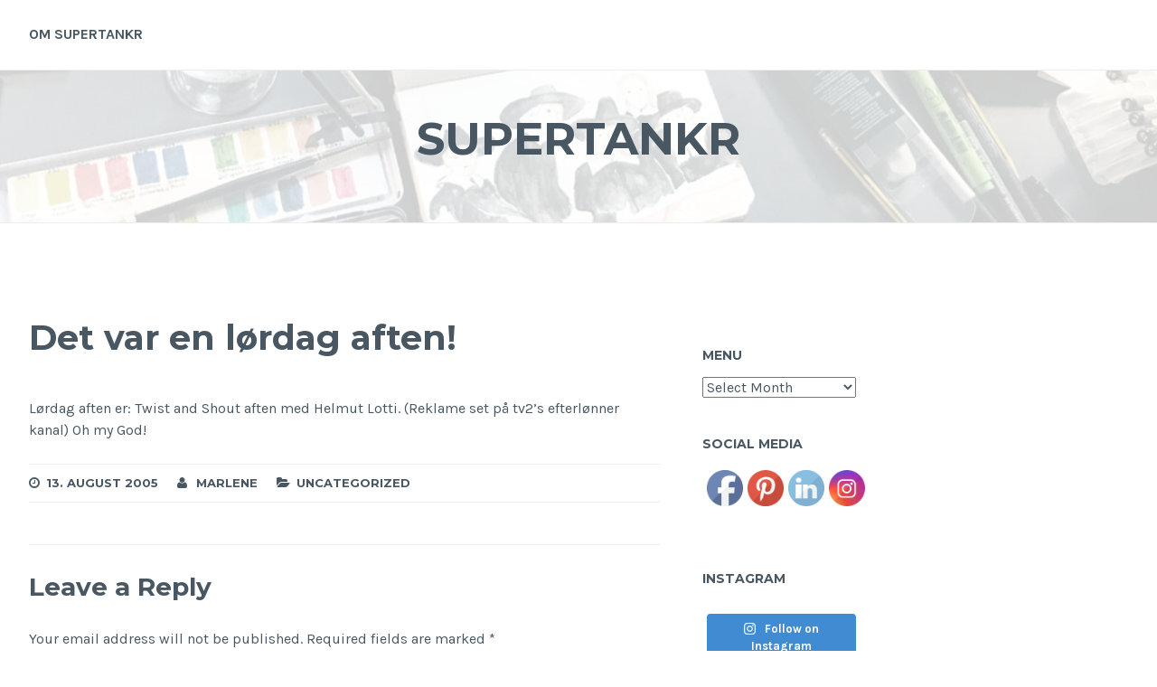

--- FILE ---
content_type: text/html; charset=UTF-8
request_url: http://supertankr.dk/det-var-en-l%C3%B8rdag-aften/
body_size: 11902
content:
<!DOCTYPE html>
<html lang="en-US">
<head>
<meta charset="UTF-8">
<meta name="viewport" content="width=device-width, initial-scale=1">
<link rel="profile" href="http://gmpg.org/xfn/11">
<link rel="pingback" href="http://supertankr.dk/xmlrpc.php">

<meta name='robots' content='index, follow, max-image-preview:large, max-snippet:-1, max-video-preview:-1' />

	<!-- This site is optimized with the Yoast SEO plugin v19.10 - https://yoast.com/wordpress/plugins/seo/ -->
	<title>Det var en lørdag aften! - Supertankr</title>
	<link rel="canonical" href="http://supertankr.dk/det-var-en-lørdag-aften/" />
	<meta property="og:locale" content="en_US" />
	<meta property="og:type" content="article" />
	<meta property="og:title" content="Det var en lørdag aften! - Supertankr" />
	<meta property="og:description" content="L&#248;rdag aften er: Twist and Shout aften med Helmut Lotti. (Reklame set p&#229; tv2&#8217;s efterl&#248;nner kanal) Oh my God!" />
	<meta property="og:url" content="http://supertankr.dk/det-var-en-lørdag-aften/" />
	<meta property="og:site_name" content="Supertankr" />
	<meta property="article:published_time" content="2005-08-13T19:16:05+00:00" />
	<meta name="author" content="Marlene" />
	<meta name="twitter:card" content="summary_large_image" />
	<meta name="twitter:label1" content="Written by" />
	<meta name="twitter:data1" content="Marlene" />
	<script type="application/ld+json" class="yoast-schema-graph">{"@context":"https://schema.org","@graph":[{"@type":"WebPage","@id":"http://supertankr.dk/det-var-en-l%c3%b8rdag-aften/","url":"http://supertankr.dk/det-var-en-l%c3%b8rdag-aften/","name":"Det var en lørdag aften! - Supertankr","isPartOf":{"@id":"http://supertankr.dk/#website"},"datePublished":"2005-08-13T19:16:05+00:00","dateModified":"2005-08-13T19:16:05+00:00","author":{"@id":"http://supertankr.dk/#/schema/person/2c56e875c577a3257ad3f703fadda66a"},"breadcrumb":{"@id":"http://supertankr.dk/det-var-en-l%c3%b8rdag-aften/#breadcrumb"},"inLanguage":"en-US","potentialAction":[{"@type":"ReadAction","target":["http://supertankr.dk/det-var-en-l%c3%b8rdag-aften/"]}]},{"@type":"BreadcrumbList","@id":"http://supertankr.dk/det-var-en-l%c3%b8rdag-aften/#breadcrumb","itemListElement":[{"@type":"ListItem","position":1,"name":"Home","item":"http://supertankr.dk/"},{"@type":"ListItem","position":2,"name":"Det var en lørdag aften!"}]},{"@type":"WebSite","@id":"http://supertankr.dk/#website","url":"http://supertankr.dk/","name":"Supertankr","description":"","potentialAction":[{"@type":"SearchAction","target":{"@type":"EntryPoint","urlTemplate":"http://supertankr.dk/?s={search_term_string}"},"query-input":"required name=search_term_string"}],"inLanguage":"en-US"},{"@type":"Person","@id":"http://supertankr.dk/#/schema/person/2c56e875c577a3257ad3f703fadda66a","name":"Marlene","image":{"@type":"ImageObject","inLanguage":"en-US","@id":"http://supertankr.dk/#/schema/person/image/","url":"http://1.gravatar.com/avatar/19a2df8af4f54499aaa2a14170b05bb0?s=96&d=mm&r=g","contentUrl":"http://1.gravatar.com/avatar/19a2df8af4f54499aaa2a14170b05bb0?s=96&d=mm&r=g","caption":"Marlene"},"url":"http://supertankr.dk/author/admin/"}]}</script>
	<!-- / Yoast SEO plugin. -->


<link rel='dns-prefetch' href='//fonts.googleapis.com' />
<link rel="alternate" type="application/rss+xml" title="Supertankr &raquo; Feed" href="http://supertankr.dk/feed/" />
<link rel="alternate" type="application/rss+xml" title="Supertankr &raquo; Comments Feed" href="http://supertankr.dk/comments/feed/" />
<link rel="alternate" type="application/rss+xml" title="Supertankr &raquo; Det var en lørdag aften! Comments Feed" href="http://supertankr.dk/det-var-en-l%c3%b8rdag-aften/feed/" />
<script type="text/javascript">
window._wpemojiSettings = {"baseUrl":"https:\/\/s.w.org\/images\/core\/emoji\/14.0.0\/72x72\/","ext":".png","svgUrl":"https:\/\/s.w.org\/images\/core\/emoji\/14.0.0\/svg\/","svgExt":".svg","source":{"concatemoji":"http:\/\/supertankr.dk\/wp-includes\/js\/wp-emoji-release.min.js?ver=6.1.9"}};
/*! This file is auto-generated */
!function(e,a,t){var n,r,o,i=a.createElement("canvas"),p=i.getContext&&i.getContext("2d");function s(e,t){var a=String.fromCharCode,e=(p.clearRect(0,0,i.width,i.height),p.fillText(a.apply(this,e),0,0),i.toDataURL());return p.clearRect(0,0,i.width,i.height),p.fillText(a.apply(this,t),0,0),e===i.toDataURL()}function c(e){var t=a.createElement("script");t.src=e,t.defer=t.type="text/javascript",a.getElementsByTagName("head")[0].appendChild(t)}for(o=Array("flag","emoji"),t.supports={everything:!0,everythingExceptFlag:!0},r=0;r<o.length;r++)t.supports[o[r]]=function(e){if(p&&p.fillText)switch(p.textBaseline="top",p.font="600 32px Arial",e){case"flag":return s([127987,65039,8205,9895,65039],[127987,65039,8203,9895,65039])?!1:!s([55356,56826,55356,56819],[55356,56826,8203,55356,56819])&&!s([55356,57332,56128,56423,56128,56418,56128,56421,56128,56430,56128,56423,56128,56447],[55356,57332,8203,56128,56423,8203,56128,56418,8203,56128,56421,8203,56128,56430,8203,56128,56423,8203,56128,56447]);case"emoji":return!s([129777,127995,8205,129778,127999],[129777,127995,8203,129778,127999])}return!1}(o[r]),t.supports.everything=t.supports.everything&&t.supports[o[r]],"flag"!==o[r]&&(t.supports.everythingExceptFlag=t.supports.everythingExceptFlag&&t.supports[o[r]]);t.supports.everythingExceptFlag=t.supports.everythingExceptFlag&&!t.supports.flag,t.DOMReady=!1,t.readyCallback=function(){t.DOMReady=!0},t.supports.everything||(n=function(){t.readyCallback()},a.addEventListener?(a.addEventListener("DOMContentLoaded",n,!1),e.addEventListener("load",n,!1)):(e.attachEvent("onload",n),a.attachEvent("onreadystatechange",function(){"complete"===a.readyState&&t.readyCallback()})),(e=t.source||{}).concatemoji?c(e.concatemoji):e.wpemoji&&e.twemoji&&(c(e.twemoji),c(e.wpemoji)))}(window,document,window._wpemojiSettings);
</script>
<style type="text/css">
img.wp-smiley,
img.emoji {
	display: inline !important;
	border: none !important;
	box-shadow: none !important;
	height: 1em !important;
	width: 1em !important;
	margin: 0 0.07em !important;
	vertical-align: -0.1em !important;
	background: none !important;
	padding: 0 !important;
}
</style>
	<link rel='stylesheet' id='sbi_styles-css' href='http://supertankr.dk/wp-content/plugins/instagram-feed/css/sbi-styles.min.css?ver=6.1' type='text/css' media='all' />
<link rel='stylesheet' id='wp-block-library-css' href='http://supertankr.dk/wp-includes/css/dist/block-library/style.min.css?ver=6.1.9' type='text/css' media='all' />
<link rel='stylesheet' id='classic-theme-styles-css' href='http://supertankr.dk/wp-includes/css/classic-themes.min.css?ver=1' type='text/css' media='all' />
<style id='global-styles-inline-css' type='text/css'>
body{--wp--preset--color--black: #000000;--wp--preset--color--cyan-bluish-gray: #abb8c3;--wp--preset--color--white: #ffffff;--wp--preset--color--pale-pink: #f78da7;--wp--preset--color--vivid-red: #cf2e2e;--wp--preset--color--luminous-vivid-orange: #ff6900;--wp--preset--color--luminous-vivid-amber: #fcb900;--wp--preset--color--light-green-cyan: #7bdcb5;--wp--preset--color--vivid-green-cyan: #00d084;--wp--preset--color--pale-cyan-blue: #8ed1fc;--wp--preset--color--vivid-cyan-blue: #0693e3;--wp--preset--color--vivid-purple: #9b51e0;--wp--preset--gradient--vivid-cyan-blue-to-vivid-purple: linear-gradient(135deg,rgba(6,147,227,1) 0%,rgb(155,81,224) 100%);--wp--preset--gradient--light-green-cyan-to-vivid-green-cyan: linear-gradient(135deg,rgb(122,220,180) 0%,rgb(0,208,130) 100%);--wp--preset--gradient--luminous-vivid-amber-to-luminous-vivid-orange: linear-gradient(135deg,rgba(252,185,0,1) 0%,rgba(255,105,0,1) 100%);--wp--preset--gradient--luminous-vivid-orange-to-vivid-red: linear-gradient(135deg,rgba(255,105,0,1) 0%,rgb(207,46,46) 100%);--wp--preset--gradient--very-light-gray-to-cyan-bluish-gray: linear-gradient(135deg,rgb(238,238,238) 0%,rgb(169,184,195) 100%);--wp--preset--gradient--cool-to-warm-spectrum: linear-gradient(135deg,rgb(74,234,220) 0%,rgb(151,120,209) 20%,rgb(207,42,186) 40%,rgb(238,44,130) 60%,rgb(251,105,98) 80%,rgb(254,248,76) 100%);--wp--preset--gradient--blush-light-purple: linear-gradient(135deg,rgb(255,206,236) 0%,rgb(152,150,240) 100%);--wp--preset--gradient--blush-bordeaux: linear-gradient(135deg,rgb(254,205,165) 0%,rgb(254,45,45) 50%,rgb(107,0,62) 100%);--wp--preset--gradient--luminous-dusk: linear-gradient(135deg,rgb(255,203,112) 0%,rgb(199,81,192) 50%,rgb(65,88,208) 100%);--wp--preset--gradient--pale-ocean: linear-gradient(135deg,rgb(255,245,203) 0%,rgb(182,227,212) 50%,rgb(51,167,181) 100%);--wp--preset--gradient--electric-grass: linear-gradient(135deg,rgb(202,248,128) 0%,rgb(113,206,126) 100%);--wp--preset--gradient--midnight: linear-gradient(135deg,rgb(2,3,129) 0%,rgb(40,116,252) 100%);--wp--preset--duotone--dark-grayscale: url('#wp-duotone-dark-grayscale');--wp--preset--duotone--grayscale: url('#wp-duotone-grayscale');--wp--preset--duotone--purple-yellow: url('#wp-duotone-purple-yellow');--wp--preset--duotone--blue-red: url('#wp-duotone-blue-red');--wp--preset--duotone--midnight: url('#wp-duotone-midnight');--wp--preset--duotone--magenta-yellow: url('#wp-duotone-magenta-yellow');--wp--preset--duotone--purple-green: url('#wp-duotone-purple-green');--wp--preset--duotone--blue-orange: url('#wp-duotone-blue-orange');--wp--preset--font-size--small: 13px;--wp--preset--font-size--medium: 20px;--wp--preset--font-size--large: 36px;--wp--preset--font-size--x-large: 42px;--wp--preset--spacing--20: 0.44rem;--wp--preset--spacing--30: 0.67rem;--wp--preset--spacing--40: 1rem;--wp--preset--spacing--50: 1.5rem;--wp--preset--spacing--60: 2.25rem;--wp--preset--spacing--70: 3.38rem;--wp--preset--spacing--80: 5.06rem;}:where(.is-layout-flex){gap: 0.5em;}body .is-layout-flow > .alignleft{float: left;margin-inline-start: 0;margin-inline-end: 2em;}body .is-layout-flow > .alignright{float: right;margin-inline-start: 2em;margin-inline-end: 0;}body .is-layout-flow > .aligncenter{margin-left: auto !important;margin-right: auto !important;}body .is-layout-constrained > .alignleft{float: left;margin-inline-start: 0;margin-inline-end: 2em;}body .is-layout-constrained > .alignright{float: right;margin-inline-start: 2em;margin-inline-end: 0;}body .is-layout-constrained > .aligncenter{margin-left: auto !important;margin-right: auto !important;}body .is-layout-constrained > :where(:not(.alignleft):not(.alignright):not(.alignfull)){max-width: var(--wp--style--global--content-size);margin-left: auto !important;margin-right: auto !important;}body .is-layout-constrained > .alignwide{max-width: var(--wp--style--global--wide-size);}body .is-layout-flex{display: flex;}body .is-layout-flex{flex-wrap: wrap;align-items: center;}body .is-layout-flex > *{margin: 0;}:where(.wp-block-columns.is-layout-flex){gap: 2em;}.has-black-color{color: var(--wp--preset--color--black) !important;}.has-cyan-bluish-gray-color{color: var(--wp--preset--color--cyan-bluish-gray) !important;}.has-white-color{color: var(--wp--preset--color--white) !important;}.has-pale-pink-color{color: var(--wp--preset--color--pale-pink) !important;}.has-vivid-red-color{color: var(--wp--preset--color--vivid-red) !important;}.has-luminous-vivid-orange-color{color: var(--wp--preset--color--luminous-vivid-orange) !important;}.has-luminous-vivid-amber-color{color: var(--wp--preset--color--luminous-vivid-amber) !important;}.has-light-green-cyan-color{color: var(--wp--preset--color--light-green-cyan) !important;}.has-vivid-green-cyan-color{color: var(--wp--preset--color--vivid-green-cyan) !important;}.has-pale-cyan-blue-color{color: var(--wp--preset--color--pale-cyan-blue) !important;}.has-vivid-cyan-blue-color{color: var(--wp--preset--color--vivid-cyan-blue) !important;}.has-vivid-purple-color{color: var(--wp--preset--color--vivid-purple) !important;}.has-black-background-color{background-color: var(--wp--preset--color--black) !important;}.has-cyan-bluish-gray-background-color{background-color: var(--wp--preset--color--cyan-bluish-gray) !important;}.has-white-background-color{background-color: var(--wp--preset--color--white) !important;}.has-pale-pink-background-color{background-color: var(--wp--preset--color--pale-pink) !important;}.has-vivid-red-background-color{background-color: var(--wp--preset--color--vivid-red) !important;}.has-luminous-vivid-orange-background-color{background-color: var(--wp--preset--color--luminous-vivid-orange) !important;}.has-luminous-vivid-amber-background-color{background-color: var(--wp--preset--color--luminous-vivid-amber) !important;}.has-light-green-cyan-background-color{background-color: var(--wp--preset--color--light-green-cyan) !important;}.has-vivid-green-cyan-background-color{background-color: var(--wp--preset--color--vivid-green-cyan) !important;}.has-pale-cyan-blue-background-color{background-color: var(--wp--preset--color--pale-cyan-blue) !important;}.has-vivid-cyan-blue-background-color{background-color: var(--wp--preset--color--vivid-cyan-blue) !important;}.has-vivid-purple-background-color{background-color: var(--wp--preset--color--vivid-purple) !important;}.has-black-border-color{border-color: var(--wp--preset--color--black) !important;}.has-cyan-bluish-gray-border-color{border-color: var(--wp--preset--color--cyan-bluish-gray) !important;}.has-white-border-color{border-color: var(--wp--preset--color--white) !important;}.has-pale-pink-border-color{border-color: var(--wp--preset--color--pale-pink) !important;}.has-vivid-red-border-color{border-color: var(--wp--preset--color--vivid-red) !important;}.has-luminous-vivid-orange-border-color{border-color: var(--wp--preset--color--luminous-vivid-orange) !important;}.has-luminous-vivid-amber-border-color{border-color: var(--wp--preset--color--luminous-vivid-amber) !important;}.has-light-green-cyan-border-color{border-color: var(--wp--preset--color--light-green-cyan) !important;}.has-vivid-green-cyan-border-color{border-color: var(--wp--preset--color--vivid-green-cyan) !important;}.has-pale-cyan-blue-border-color{border-color: var(--wp--preset--color--pale-cyan-blue) !important;}.has-vivid-cyan-blue-border-color{border-color: var(--wp--preset--color--vivid-cyan-blue) !important;}.has-vivid-purple-border-color{border-color: var(--wp--preset--color--vivid-purple) !important;}.has-vivid-cyan-blue-to-vivid-purple-gradient-background{background: var(--wp--preset--gradient--vivid-cyan-blue-to-vivid-purple) !important;}.has-light-green-cyan-to-vivid-green-cyan-gradient-background{background: var(--wp--preset--gradient--light-green-cyan-to-vivid-green-cyan) !important;}.has-luminous-vivid-amber-to-luminous-vivid-orange-gradient-background{background: var(--wp--preset--gradient--luminous-vivid-amber-to-luminous-vivid-orange) !important;}.has-luminous-vivid-orange-to-vivid-red-gradient-background{background: var(--wp--preset--gradient--luminous-vivid-orange-to-vivid-red) !important;}.has-very-light-gray-to-cyan-bluish-gray-gradient-background{background: var(--wp--preset--gradient--very-light-gray-to-cyan-bluish-gray) !important;}.has-cool-to-warm-spectrum-gradient-background{background: var(--wp--preset--gradient--cool-to-warm-spectrum) !important;}.has-blush-light-purple-gradient-background{background: var(--wp--preset--gradient--blush-light-purple) !important;}.has-blush-bordeaux-gradient-background{background: var(--wp--preset--gradient--blush-bordeaux) !important;}.has-luminous-dusk-gradient-background{background: var(--wp--preset--gradient--luminous-dusk) !important;}.has-pale-ocean-gradient-background{background: var(--wp--preset--gradient--pale-ocean) !important;}.has-electric-grass-gradient-background{background: var(--wp--preset--gradient--electric-grass) !important;}.has-midnight-gradient-background{background: var(--wp--preset--gradient--midnight) !important;}.has-small-font-size{font-size: var(--wp--preset--font-size--small) !important;}.has-medium-font-size{font-size: var(--wp--preset--font-size--medium) !important;}.has-large-font-size{font-size: var(--wp--preset--font-size--large) !important;}.has-x-large-font-size{font-size: var(--wp--preset--font-size--x-large) !important;}
.wp-block-navigation a:where(:not(.wp-element-button)){color: inherit;}
:where(.wp-block-columns.is-layout-flex){gap: 2em;}
.wp-block-pullquote{font-size: 1.5em;line-height: 1.6;}
</style>
<link rel='stylesheet' id='SFSIPLUSmainCss-css' href='http://supertankr.dk/wp-content/plugins/ultimate-social-media-plus/css/sfsi-style.css?ver=3.5.5' type='text/css' media='all' />
<link rel='stylesheet' id='sm-style-css' href='http://supertankr.dk/wp-content/plugins/wp-show-more/wpsm-style.css?ver=6.1.9' type='text/css' media='all' />
<link rel='stylesheet' id='cerauno-style-css' href='http://supertankr.dk/wp-content/themes/cerauno-wpcom/style.css?ver=6.1.9' type='text/css' media='all' />
<link rel='stylesheet' id='cerauno-fonts-css' href='https://fonts.googleapis.com/css?family=Karla%3A400%2C400italic%2C700%2C700italic%7CMontserrat%3A400%2C700&#038;subset=latin%2Clatin-ext' type='text/css' media='all' />
<link rel='stylesheet' id='cerauno-fontawesome-css' href='http://supertankr.dk/wp-content/themes/cerauno-wpcom/fonts/font-awesome.css?ver=4.3.0' type='text/css' media='all' />
<script type='text/javascript' src='http://supertankr.dk/wp-includes/js/jquery/jquery.min.js?ver=3.6.1' id='jquery-core-js'></script>
<script type='text/javascript' src='http://supertankr.dk/wp-includes/js/jquery/jquery-migrate.min.js?ver=3.3.2' id='jquery-migrate-js'></script>
<link rel="https://api.w.org/" href="http://supertankr.dk/wp-json/" /><link rel="alternate" type="application/json" href="http://supertankr.dk/wp-json/wp/v2/posts/174" /><link rel="EditURI" type="application/rsd+xml" title="RSD" href="http://supertankr.dk/xmlrpc.php?rsd" />
<link rel="wlwmanifest" type="application/wlwmanifest+xml" href="http://supertankr.dk/wp-includes/wlwmanifest.xml" />
<meta name="generator" content="WordPress 6.1.9" />
<link rel='shortlink' href='http://supertankr.dk/?p=174' />
<link rel="alternate" type="application/json+oembed" href="http://supertankr.dk/wp-json/oembed/1.0/embed?url=http%3A%2F%2Fsupertankr.dk%2Fdet-var-en-l%25c3%25b8rdag-aften%2F" />
<link rel="alternate" type="text/xml+oembed" href="http://supertankr.dk/wp-json/oembed/1.0/embed?url=http%3A%2F%2Fsupertankr.dk%2Fdet-var-en-l%25c3%25b8rdag-aften%2F&#038;format=xml" />
	<script>
		window.addEventListener("sfsi_plus_functions_loaded", function() {
			var body = document.getElementsByTagName('body')[0];
			// console.log(body);
			body.classList.add("sfsi_plus_3.53");
		})
		// window.addEventListener('sfsi_plus_functions_loaded',function(e) {
		// 	jQuery("body").addClass("sfsi_plus_3.53")
		// });
		jQuery(document).ready(function(e) {
			jQuery("body").addClass("sfsi_plus_3.53")
		});

		function sfsi_plus_processfurther(ref) {
			var feed_id = '[base64]';
			var feedtype = 8;
			var email = jQuery(ref).find('input[name="email"]').val();
			var filter = /^([a-zA-Z0-9_\.\-])+\@(([a-zA-Z0-9\-])+\.)+([a-zA-Z0-9]{2,4})+$/;
			if ((email != "Enter your email") && (filter.test(email))) {
				if (feedtype == "8") {
					var url = "https://api.follow.it/subscription-form/" + feed_id + "/" + feedtype;
					window.open(url, "popupwindow", "scrollbars=yes,width=1080,height=760");
					return true;
				}
			} else {
				alert("Please enter email address");
				jQuery(ref).find('input[name="email"]').focus();
				return false;
			}
		}
	</script>
	<style>
		.sfsi_plus_subscribe_Popinner {
			width: 100% !important;
			height: auto !important;
			border: 1px solid #b5b5b5 !important;
			padding: 18px 0px !important;
			background-color: #ffffff !important;
		}

		.sfsi_plus_subscribe_Popinner form {
			margin: 0 20px !important;
		}

		.sfsi_plus_subscribe_Popinner h5 {
			font-family: Helvetica,Arial,sans-serif !important;

			font-weight: bold !important;
			color: #000000 !important;
			font-size: 16px !important;
			text-align: center !important;
			margin: 0 0 10px !important;
			padding: 0 !important;
		}

		.sfsi_plus_subscription_form_field {
			margin: 5px 0 !important;
			width: 100% !important;
			display: inline-flex;
			display: -webkit-inline-flex;
		}

		.sfsi_plus_subscription_form_field input {
			width: 100% !important;
			padding: 10px 0px !important;
		}

		.sfsi_plus_subscribe_Popinner input[type=email] {
			font-family: Helvetica,Arial,sans-serif !important;

			font-style: normal !important;
			color:  !important;
			font-size: 14px !important;
			text-align: center !important;
		}

		.sfsi_plus_subscribe_Popinner input[type=email]::-webkit-input-placeholder {
			font-family: Helvetica,Arial,sans-serif !important;

			font-style: normal !important;
			color:  !important;
			font-size: 14px !important;
			text-align: center !important;
		}

		.sfsi_plus_subscribe_Popinner input[type=email]:-moz-placeholder {
			/* Firefox 18- */
			font-family: Helvetica,Arial,sans-serif !important;

			font-style: normal !important;
			color:  !important;
			font-size: 14px !important;
			text-align: center !important;
		}

		.sfsi_plus_subscribe_Popinner input[type=email]::-moz-placeholder {
			/* Firefox 19+ */
			font-family: Helvetica,Arial,sans-serif !important;

			font-style: normal !important;
			color:  !important;
			font-size: 14px !important;
			text-align: center !important;
		}

		.sfsi_plus_subscribe_Popinner input[type=email]:-ms-input-placeholder {
			font-family: Helvetica,Arial,sans-serif !important;

			font-style: normal !important;
			color:  !important;
			font-size: 14px !important;
			text-align: center !important;
		}

		.sfsi_plus_subscribe_Popinner input[type=submit] {
			font-family: Helvetica,Arial,sans-serif !important;

			font-weight: bold !important;
			color: #000000 !important;
			font-size: 16px !important;
			text-align: center !important;
			background-color: #dedede !important;
		}
	</style>
	<meta name="follow.[base64]" content="yBPEmURdR4F7b4x33cAp"/><!-- Analytics by WP Statistics v13.2.7 - https://wp-statistics.com/ -->

		<style type="text/css" id="custom-header-image">
			.site-branding:before {
				background-image: url( http://supertankr.dk/wp-content/cropped-cropped-Header_aug2019-1-1.jpg);
				background-position: center;
				background-repeat: no-repeat;
				background-size: cover;
				content: "";
				display: block;
				opacity: 0.2;
				position: absolute;
					top: 0;
					left: 0;
				width: 100%;
				height: 100%;
				z-index: -1;
			}
		</style>
	<style id="kirki-inline-styles"></style></head>

<body class="post-template-default single single-post postid-174 single-format-standard sfsi_plus_actvite_theme_default group-blog">
<div id="page" class="hfeed site">
	<a class="skip-link screen-reader-text" href="#content">Skip to content</a>

	<header id="masthead" class="site-header" role="banner">
		<nav id="site-navigation" class="main-navigation clear" role="navigation">
			<button class="menu-toggle" aria-controls="primary-menu" aria-expanded="false">Menu</button>
			<div class="menu-main-container"><ul id="primary-menu" class="menu"><li id="menu-item-4048" class="menu-item menu-item-type-post_type menu-item-object-page menu-item-4048"><a href="http://supertankr.dk/about/">Om supertankr</a></li>
</ul></div>
					</nav><!-- #site-navigation -->

		<div class="site-branding">
						<h1 class="site-title"><a href="http://supertankr.dk/" rel="home">Supertankr</a></h1>
			<h2 class="site-description"></h2>
		</div><!-- .site-branding -->
	</header><!-- #masthead -->

	<div id="content" class="site-content">

			<div class="featured-header-image">
			<a href="http://supertankr.dk/" rel="home">
							</a>
		</div><!-- .featured-header-image -->
	
	<div id="primary" class="content-area">
		<main id="main" class="site-main" role="main">

		
			
<article id="post-174" class="post-174 post type-post status-publish format-standard hentry category-uncategorized">
	<header class="entry-header">
		<h1 class="entry-title">Det var en lørdag aften!</h1>	</header><!-- .entry-header -->

	<div class="entry-content">
		
<p>L&#248;rdag aften er: Twist and Shout aften med Helmut Lotti. (Reklame set p&#229; tv2&#8217;s efterl&#248;nner kanal) Oh my God!</p>
			</div><!-- .entry-content -->

	<footer class="entry-footer clear">
		<div class="entry-footer-wrapper"><span class="posted-on"><a href="http://supertankr.dk/det-var-en-l%c3%b8rdag-aften/" rel="bookmark"><time class="entry-date published updated" datetime="2005-08-13T21:16:05+02:00">13. August 2005</time></a></span><span class="byline"> <span class="author vcard"><a class="url fn n" href="http://supertankr.dk/author/admin/">Marlene</a></span></span><span class="cat-links"><a href="http://supertankr.dk/category/uncategorized/" rel="category tag">Uncategorized</a></span></div><!--.entry-footer-wrapper-->	</footer><!-- .entry-footer -->
</article><!-- #post-## -->


			
<div id="comments" class="comments-area">

	
	
	
		<div id="respond" class="comment-respond">
		<h3 id="reply-title" class="comment-reply-title">Leave a Reply <small><a rel="nofollow" id="cancel-comment-reply-link" href="/det-var-en-l%C3%B8rdag-aften/#respond" style="display:none;">Cancel reply</a></small></h3><form action="http://supertankr.dk/wp-comments-post.php" method="post" id="commentform" class="comment-form" novalidate><p class="comment-notes"><span id="email-notes">Your email address will not be published.</span> <span class="required-field-message">Required fields are marked <span class="required">*</span></span></p><p class="comment-form-comment"><label for="comment">Comment <span class="required">*</span></label> <textarea id="comment" name="comment" cols="45" rows="8" maxlength="65525" required></textarea></p><p class="comment-form-author"><label for="author">Name</label> <input id="author" name="author" type="text" value="" size="30" maxlength="245" autocomplete="name" /></p>
<p class="comment-form-email"><label for="email">Email</label> <input id="email" name="email" type="email" value="" size="30" maxlength="100" aria-describedby="email-notes" autocomplete="email" /></p>
<p class="comment-form-url"><label for="url">Website</label> <input id="url" name="url" type="url" value="" size="30" maxlength="200" autocomplete="url" /></p>
<p class="comment-form-cookies-consent"><input id="wp-comment-cookies-consent" name="wp-comment-cookies-consent" type="checkbox" value="yes" /> <label for="wp-comment-cookies-consent">Save my name, email, and website in this browser for the next time I comment.</label></p>
<p class="form-submit"><input name="submit" type="submit" id="submit" class="submit" value="Post Comment" /> <input type='hidden' name='comment_post_ID' value='174' id='comment_post_ID' />
<input type='hidden' name='comment_parent' id='comment_parent' value='0' />
</p><p style="display: none;"><input type="hidden" id="akismet_comment_nonce" name="akismet_comment_nonce" value="1b05124608" /></p><p style="display: none !important;"><label>&#916;<textarea name="ak_hp_textarea" cols="45" rows="8" maxlength="100"></textarea></label><input type="hidden" id="ak_js_1" name="ak_js" value="87"/><script>document.getElementById( "ak_js_1" ).setAttribute( "value", ( new Date() ).getTime() );</script></p></form>	</div><!-- #respond -->
	
</div><!-- #comments -->

			
	<nav class="navigation post-navigation" aria-label="Posts">
		<h2 class="screen-reader-text">Post navigation</h2>
		<div class="nav-links"><div class="nav-previous"><a href="http://supertankr.dk/entrepen%c3%b8rmaskiner/" rel="prev"><span class="meta-nav">Previous Post</span> Entrepenørmaskiner</a></div><div class="nav-next"><a href="http://supertankr.dk/sms-poesi/" rel="next"><span class="meta-nav">Next Post</span> Sms poesi</a></div></div>
	</nav>
		
		</main><!-- #main -->
	</div><!-- #primary -->


<div id="secondary" class="widget-area sidebar-left" role="complementary">
	<aside id="archives-2" class="widget widget_archive"><h1 class="widget-title">Menu</h1>		<label class="screen-reader-text" for="archives-dropdown-2">Menu</label>
		<select id="archives-dropdown-2" name="archive-dropdown">
			
			<option value="">Select Month</option>
				<option value='http://supertankr.dk/2024/02/'> February 2024 &nbsp;(1)</option>
	<option value='http://supertankr.dk/2024/01/'> January 2024 &nbsp;(1)</option>
	<option value='http://supertankr.dk/2021/02/'> February 2021 &nbsp;(1)</option>
	<option value='http://supertankr.dk/2021/01/'> January 2021 &nbsp;(1)</option>
	<option value='http://supertankr.dk/2020/09/'> September 2020 &nbsp;(1)</option>
	<option value='http://supertankr.dk/2020/06/'> June 2020 &nbsp;(1)</option>
	<option value='http://supertankr.dk/2020/02/'> February 2020 &nbsp;(1)</option>
	<option value='http://supertankr.dk/2019/11/'> November 2019 &nbsp;(1)</option>
	<option value='http://supertankr.dk/2019/09/'> September 2019 &nbsp;(1)</option>
	<option value='http://supertankr.dk/2019/08/'> August 2019 &nbsp;(3)</option>
	<option value='http://supertankr.dk/2019/07/'> July 2019 &nbsp;(2)</option>
	<option value='http://supertankr.dk/2017/06/'> June 2017 &nbsp;(2)</option>
	<option value='http://supertankr.dk/2016/06/'> June 2016 &nbsp;(1)</option>
	<option value='http://supertankr.dk/2016/01/'> January 2016 &nbsp;(1)</option>
	<option value='http://supertankr.dk/2015/11/'> November 2015 &nbsp;(4)</option>
	<option value='http://supertankr.dk/2015/10/'> October 2015 &nbsp;(8)</option>
	<option value='http://supertankr.dk/2015/09/'> September 2015 &nbsp;(3)</option>
	<option value='http://supertankr.dk/2015/08/'> August 2015 &nbsp;(12)</option>
	<option value='http://supertankr.dk/2015/06/'> June 2015 &nbsp;(6)</option>
	<option value='http://supertankr.dk/2015/05/'> May 2015 &nbsp;(1)</option>
	<option value='http://supertankr.dk/2014/06/'> June 2014 &nbsp;(5)</option>
	<option value='http://supertankr.dk/2014/02/'> February 2014 &nbsp;(4)</option>
	<option value='http://supertankr.dk/2013/10/'> October 2013 &nbsp;(6)</option>
	<option value='http://supertankr.dk/2013/09/'> September 2013 &nbsp;(17)</option>
	<option value='http://supertankr.dk/2013/08/'> August 2013 &nbsp;(1)</option>
	<option value='http://supertankr.dk/2013/07/'> July 2013 &nbsp;(2)</option>
	<option value='http://supertankr.dk/2013/06/'> June 2013 &nbsp;(6)</option>
	<option value='http://supertankr.dk/2013/05/'> May 2013 &nbsp;(9)</option>
	<option value='http://supertankr.dk/2013/04/'> April 2013 &nbsp;(12)</option>
	<option value='http://supertankr.dk/2013/03/'> March 2013 &nbsp;(12)</option>
	<option value='http://supertankr.dk/2013/01/'> January 2013 &nbsp;(1)</option>
	<option value='http://supertankr.dk/2012/12/'> December 2012 &nbsp;(8)</option>
	<option value='http://supertankr.dk/2012/11/'> November 2012 &nbsp;(11)</option>
	<option value='http://supertankr.dk/2012/10/'> October 2012 &nbsp;(15)</option>
	<option value='http://supertankr.dk/2012/09/'> September 2012 &nbsp;(3)</option>
	<option value='http://supertankr.dk/2012/08/'> August 2012 &nbsp;(13)</option>
	<option value='http://supertankr.dk/2012/07/'> July 2012 &nbsp;(12)</option>
	<option value='http://supertankr.dk/2012/06/'> June 2012 &nbsp;(6)</option>
	<option value='http://supertankr.dk/2012/05/'> May 2012 &nbsp;(8)</option>
	<option value='http://supertankr.dk/2012/04/'> April 2012 &nbsp;(5)</option>
	<option value='http://supertankr.dk/2012/03/'> March 2012 &nbsp;(11)</option>
	<option value='http://supertankr.dk/2012/02/'> February 2012 &nbsp;(5)</option>
	<option value='http://supertankr.dk/2012/01/'> January 2012 &nbsp;(9)</option>
	<option value='http://supertankr.dk/2011/12/'> December 2011 &nbsp;(12)</option>
	<option value='http://supertankr.dk/2011/11/'> November 2011 &nbsp;(10)</option>
	<option value='http://supertankr.dk/2011/10/'> October 2011 &nbsp;(14)</option>
	<option value='http://supertankr.dk/2011/09/'> September 2011 &nbsp;(8)</option>
	<option value='http://supertankr.dk/2011/08/'> August 2011 &nbsp;(12)</option>
	<option value='http://supertankr.dk/2011/07/'> July 2011 &nbsp;(15)</option>
	<option value='http://supertankr.dk/2011/06/'> June 2011 &nbsp;(13)</option>
	<option value='http://supertankr.dk/2011/05/'> May 2011 &nbsp;(4)</option>
	<option value='http://supertankr.dk/2011/04/'> April 2011 &nbsp;(14)</option>
	<option value='http://supertankr.dk/2011/03/'> March 2011 &nbsp;(17)</option>
	<option value='http://supertankr.dk/2011/02/'> February 2011 &nbsp;(22)</option>
	<option value='http://supertankr.dk/2011/01/'> January 2011 &nbsp;(11)</option>
	<option value='http://supertankr.dk/2010/12/'> December 2010 &nbsp;(6)</option>
	<option value='http://supertankr.dk/2010/11/'> November 2010 &nbsp;(13)</option>
	<option value='http://supertankr.dk/2010/10/'> October 2010 &nbsp;(10)</option>
	<option value='http://supertankr.dk/2010/09/'> September 2010 &nbsp;(13)</option>
	<option value='http://supertankr.dk/2010/08/'> August 2010 &nbsp;(16)</option>
	<option value='http://supertankr.dk/2010/07/'> July 2010 &nbsp;(16)</option>
	<option value='http://supertankr.dk/2010/06/'> June 2010 &nbsp;(18)</option>
	<option value='http://supertankr.dk/2010/05/'> May 2010 &nbsp;(16)</option>
	<option value='http://supertankr.dk/2010/04/'> April 2010 &nbsp;(26)</option>
	<option value='http://supertankr.dk/2010/03/'> March 2010 &nbsp;(15)</option>
	<option value='http://supertankr.dk/2010/02/'> February 2010 &nbsp;(21)</option>
	<option value='http://supertankr.dk/2010/01/'> January 2010 &nbsp;(15)</option>
	<option value='http://supertankr.dk/2009/10/'> October 2009 &nbsp;(1)</option>
	<option value='http://supertankr.dk/2009/08/'> August 2009 &nbsp;(1)</option>
	<option value='http://supertankr.dk/2009/07/'> July 2009 &nbsp;(3)</option>
	<option value='http://supertankr.dk/2009/06/'> June 2009 &nbsp;(4)</option>
	<option value='http://supertankr.dk/2009/05/'> May 2009 &nbsp;(12)</option>
	<option value='http://supertankr.dk/2009/03/'> March 2009 &nbsp;(14)</option>
	<option value='http://supertankr.dk/2009/02/'> February 2009 &nbsp;(5)</option>
	<option value='http://supertankr.dk/2009/01/'> January 2009 &nbsp;(12)</option>
	<option value='http://supertankr.dk/2008/10/'> October 2008 &nbsp;(1)</option>
	<option value='http://supertankr.dk/2008/09/'> September 2008 &nbsp;(13)</option>
	<option value='http://supertankr.dk/2008/08/'> August 2008 &nbsp;(20)</option>
	<option value='http://supertankr.dk/2008/07/'> July 2008 &nbsp;(16)</option>
	<option value='http://supertankr.dk/2008/06/'> June 2008 &nbsp;(26)</option>
	<option value='http://supertankr.dk/2008/05/'> May 2008 &nbsp;(17)</option>
	<option value='http://supertankr.dk/2008/04/'> April 2008 &nbsp;(18)</option>
	<option value='http://supertankr.dk/2008/03/'> March 2008 &nbsp;(22)</option>
	<option value='http://supertankr.dk/2008/02/'> February 2008 &nbsp;(18)</option>
	<option value='http://supertankr.dk/2008/01/'> January 2008 &nbsp;(13)</option>
	<option value='http://supertankr.dk/2007/12/'> December 2007 &nbsp;(13)</option>
	<option value='http://supertankr.dk/2007/11/'> November 2007 &nbsp;(19)</option>
	<option value='http://supertankr.dk/2007/10/'> October 2007 &nbsp;(18)</option>
	<option value='http://supertankr.dk/2007/09/'> September 2007 &nbsp;(11)</option>
	<option value='http://supertankr.dk/2007/08/'> August 2007 &nbsp;(4)</option>
	<option value='http://supertankr.dk/2007/07/'> July 2007 &nbsp;(8)</option>
	<option value='http://supertankr.dk/2007/06/'> June 2007 &nbsp;(9)</option>
	<option value='http://supertankr.dk/2007/05/'> May 2007 &nbsp;(17)</option>
	<option value='http://supertankr.dk/2007/04/'> April 2007 &nbsp;(9)</option>
	<option value='http://supertankr.dk/2007/03/'> March 2007 &nbsp;(12)</option>
	<option value='http://supertankr.dk/2007/02/'> February 2007 &nbsp;(8)</option>
	<option value='http://supertankr.dk/2007/01/'> January 2007 &nbsp;(6)</option>
	<option value='http://supertankr.dk/2006/12/'> December 2006 &nbsp;(6)</option>
	<option value='http://supertankr.dk/2006/11/'> November 2006 &nbsp;(7)</option>
	<option value='http://supertankr.dk/2006/10/'> October 2006 &nbsp;(9)</option>
	<option value='http://supertankr.dk/2006/09/'> September 2006 &nbsp;(1)</option>
	<option value='http://supertankr.dk/2006/08/'> August 2006 &nbsp;(4)</option>
	<option value='http://supertankr.dk/2006/07/'> July 2006 &nbsp;(8)</option>
	<option value='http://supertankr.dk/2006/06/'> June 2006 &nbsp;(6)</option>
	<option value='http://supertankr.dk/2006/05/'> May 2006 &nbsp;(8)</option>
	<option value='http://supertankr.dk/2006/04/'> April 2006 &nbsp;(10)</option>
	<option value='http://supertankr.dk/2006/03/'> March 2006 &nbsp;(8)</option>
	<option value='http://supertankr.dk/2006/02/'> February 2006 &nbsp;(12)</option>
	<option value='http://supertankr.dk/2006/01/'> January 2006 &nbsp;(11)</option>
	<option value='http://supertankr.dk/2005/12/'> December 2005 &nbsp;(6)</option>
	<option value='http://supertankr.dk/2005/11/'> November 2005 &nbsp;(6)</option>
	<option value='http://supertankr.dk/2005/10/'> October 2005 &nbsp;(8)</option>
	<option value='http://supertankr.dk/2005/09/'> September 2005 &nbsp;(5)</option>
	<option value='http://supertankr.dk/2005/08/'> August 2005 &nbsp;(7)</option>
	<option value='http://supertankr.dk/2005/07/'> July 2005 &nbsp;(4)</option>
	<option value='http://supertankr.dk/2005/06/'> June 2005 &nbsp;(5)</option>

		</select>

<script type="text/javascript">
/* <![CDATA[ */
(function() {
	var dropdown = document.getElementById( "archives-dropdown-2" );
	function onSelectChange() {
		if ( dropdown.options[ dropdown.selectedIndex ].value !== '' ) {
			document.location.href = this.options[ this.selectedIndex ].value;
		}
	}
	dropdown.onchange = onSelectChange;
})();
/* ]]> */
</script>
			</aside><aside id="sfsi-plus-widget-2" class="widget sfsi_plus"><h1 class="widget-title">Social media</h1>			<div class="sfsi_plus_widget" data-position="widget">
				<div id='sfsi_plus_wDiv'></div>
						<script>
			window.addEventListener('sfsi_plus_functions_loaded', function() {
				if (typeof sfsi_plus_widget_set == 'function') {
					sfsi_plus_widget_set();
				}
			})
		</script>
		<div class="sfsiplus_norm_row sfsi_plus_wDiv"  style="width:225px;position:absolute;;text-align:left"><div style='width:40px; height:auto;margin-left:5px;margin-bottom:5px;' class='sfsi_plus_wicons shuffeldiv '><div class='sfsiplus_inerCnt'><a class=' sficn' data-effect='' target='_blank'  href='https://www.facebook.com/marlene.ahlgreen'  style='width:40px; height:40px;opacity:1;' ><img alt='Facebook' title='Facebook' src='http://supertankr.dk/wp-content/plugins/ultimate-social-media-plus/images/icons_theme/default/default_fb.png' width='40' height='40' style='' class='sfcm sfsi_wicon sfsiplusid_round_icon_facebook' data-effect=''  /></a></div></div><div style='width:40px; height:auto;margin-left:5px;margin-bottom:5px;' class='sfsi_plus_wicons shuffeldiv '><div class='sfsiplus_inerCnt'><a class=' sficn' data-effect='' target='_blank'  href='https://www.pinterest.dk/supertankr/'  style='width:40px; height:40px;opacity:1;' ><img alt='Pinterest' title='Pinterest' src='http://supertankr.dk/wp-content/plugins/ultimate-social-media-plus/images/icons_theme/default/default_pinterest.png' width='40' height='40' style='' class='sfcm sfsi_wicon sfsiplusid_round_icon_pinterest' data-effect=''  /></a></div></div><div style='width:40px; height:auto;margin-left:5px;margin-bottom:5px;' class='sfsi_plus_wicons shuffeldiv '><div class='sfsiplus_inerCnt'><a class=' sficn' data-effect='' target='_blank'  href='https://www.linkedin.com/in/marlene-ahlgreen-5b03536/'  style='width:40px; height:40px;opacity:1;' ><img alt='LinkedIn' title='LinkedIn' src='http://supertankr.dk/wp-content/plugins/ultimate-social-media-plus/images/icons_theme/default/default_linkedin.png' width='40' height='40' style='' class='sfcm sfsi_wicon sfsiplusid_round_icon_linkedin' data-effect=''  /></a></div></div><div style='width:40px; height:auto;margin-left:5px;margin-bottom:5px;' class='sfsi_plus_wicons shuffeldiv '><div class='sfsiplus_inerCnt'><a class=' sficn' data-effect='' target='_blank'  href='https://www.instagram.com/supertankr/'  style='width:40px; height:40px;opacity:1;' ><img alt='Instagram' title='Instagram' src='http://supertankr.dk/wp-content/plugins/ultimate-social-media-plus/images/icons_theme/default/default_instagram.png' width='40' height='40' style='' class='sfcm sfsi_wicon sfsiplusid_round_icon_instagram' data-effect=''  /></a></div></div></div ><div id="sfsi_holder" class="sfsi_plus_holders" style="position: relative; float: left;width:100%;z-index:-1;"></div ><script></script>				<div style="clear: both;"></div>
			</div>
		</aside><aside id="text-2" class="widget widget_text"><h1 class="widget-title">Instagram</h1>			<div class="textwidget">
<div id="sb_instagram"  class="sbi sbi_mob_col_1 sbi_tab_col_2 sbi_col_1 sbi_width_resp" style="padding-bottom: 10px;width: 100%;" data-feedid="sbi_17841400969274441#3"  data-res="auto" data-cols="1" data-colsmobile="1" data-colstablet="2" data-num="3" data-nummobile="" data-shortcode-atts="{}"  data-postid="174" data-locatornonce="0a1f1e40c3" data-sbi-flags="favorLocal">
	
    <div id="sbi_images"  style="padding: 5px;">
		    </div>

	<div id="sbi_load" >

	
			<span class="sbi_follow_btn">
        <a href="https://www.instagram.com/17841400969274441/" target="_blank" rel="nofollow noopener">
            <svg class="svg-inline--fa fa-instagram fa-w-14" aria-hidden="true" data-fa-processed="" aria-label="Instagram" data-prefix="fab" data-icon="instagram" role="img" viewBox="0 0 448 512">
	                <path fill="currentColor" d="M224.1 141c-63.6 0-114.9 51.3-114.9 114.9s51.3 114.9 114.9 114.9S339 319.5 339 255.9 287.7 141 224.1 141zm0 189.6c-41.1 0-74.7-33.5-74.7-74.7s33.5-74.7 74.7-74.7 74.7 33.5 74.7 74.7-33.6 74.7-74.7 74.7zm146.4-194.3c0 14.9-12 26.8-26.8 26.8-14.9 0-26.8-12-26.8-26.8s12-26.8 26.8-26.8 26.8 12 26.8 26.8zm76.1 27.2c-1.7-35.9-9.9-67.7-36.2-93.9-26.2-26.2-58-34.4-93.9-36.2-37-2.1-147.9-2.1-184.9 0-35.8 1.7-67.6 9.9-93.9 36.1s-34.4 58-36.2 93.9c-2.1 37-2.1 147.9 0 184.9 1.7 35.9 9.9 67.7 36.2 93.9s58 34.4 93.9 36.2c37 2.1 147.9 2.1 184.9 0 35.9-1.7 67.7-9.9 93.9-36.2 26.2-26.2 34.4-58 36.2-93.9 2.1-37 2.1-147.8 0-184.8zM398.8 388c-7.8 19.6-22.9 34.7-42.6 42.6-29.5 11.7-99.5 9-132.1 9s-102.7 2.6-132.1-9c-19.6-7.8-34.7-22.9-42.6-42.6-11.7-29.5-9-99.5-9-132.1s-2.6-102.7 9-132.1c7.8-19.6 22.9-34.7 42.6-42.6 29.5-11.7 99.5-9 132.1-9s102.7-2.6 132.1 9c19.6 7.8 34.7 22.9 42.6 42.6 11.7 29.5 9 99.5 9 132.1s2.7 102.7-9 132.1z"></path>
	            </svg>            <span>Follow on Instagram</span>
        </a>
    </span>
	
</div>

	    <span class="sbi_resized_image_data" data-feed-id="sbi_17841400969274441#3" data-resized="[]">
	</span>
	</div>


</div>
		</aside>
		<aside id="recent-posts-3" class="widget widget_recent_entries">
		<h1 class="widget-title">Recent posts</h1>
		<ul>
											<li>
					<a href="http://supertankr.dk/opvasken/">Opvasken</a>
									</li>
											<li>
					<a href="http://supertankr.dk/kolesterol-kriger/">Kolesterol-kriger</a>
									</li>
											<li>
					<a href="http://supertankr.dk/taknemmelighedsdagbog/">Taknemmelighedsdagbog</a>
									</li>
					</ul>

		</aside><aside id="categories-2" class="widget widget_categories"><h1 class="widget-title">Categories</h1><form action="http://supertankr.dk" method="get"><label class="screen-reader-text" for="cat">Categories</label><select  name='cat' id='cat' class='postform'>
	<option value='-1'>Select Category</option>
	<option class="level-0" value="42">A couple of people&nbsp;&nbsp;(2)</option>
	<option class="level-0" value="44">Akvarel&nbsp;&nbsp;(3)</option>
	<option class="level-0" value="18">Ansigt&nbsp;&nbsp;(14)</option>
	<option class="level-0" value="41">Anthropomorphism&nbsp;&nbsp;(2)</option>
	<option class="level-0" value="37">At træde i karakter&nbsp;&nbsp;(15)</option>
	<option class="level-0" value="45">Autisme spektrum forstyrrelse&nbsp;&nbsp;(1)</option>
	<option class="level-0" value="7">Blandet landhandel&nbsp;&nbsp;(43)</option>
	<option class="level-0" value="4">Bonderøv&nbsp;&nbsp;(11)</option>
	<option class="level-0" value="38">Character design&nbsp;&nbsp;(9)</option>
	<option class="level-0" value="14">Dagens dont&nbsp;&nbsp;(37)</option>
	<option class="level-0" value="30">Den store kærlighed&nbsp;&nbsp;(60)</option>
	<option class="level-0" value="10">Det sagde de ikke noget om&#8230;&nbsp;&nbsp;(54)</option>
	<option class="level-0" value="46">Foto&nbsp;&nbsp;(1)</option>
	<option class="level-0" value="52">Fra dagbogen&nbsp;&nbsp;(1)</option>
	<option class="level-0" value="17">Fugl&nbsp;&nbsp;(40)</option>
	<option class="level-0" value="15">Godbidder&nbsp;&nbsp;(91)</option>
	<option class="level-0" value="50">Grafisk recording&nbsp;&nbsp;(1)</option>
	<option class="level-0" value="22">Hjemmearbejde&nbsp;&nbsp;(11)</option>
	<option class="level-0" value="16">Hverdagsbidder&nbsp;&nbsp;(44)</option>
	<option class="level-0" value="28">illusion of movement&nbsp;&nbsp;(9)</option>
	<option class="level-0" value="43">Illustrationer&nbsp;&nbsp;(10)</option>
	<option class="level-0" value="39">Japan&nbsp;&nbsp;(1)</option>
	<option class="level-0" value="3">Jeg undrer mig&#8230;&nbsp;&nbsp;(72)</option>
	<option class="level-0" value="9">Kage&nbsp;&nbsp;(7)</option>
	<option class="level-0" value="8">Medieræs&nbsp;&nbsp;(2)</option>
	<option class="level-0" value="6">Medieræs&nbsp;&nbsp;(8)</option>
	<option class="level-0" value="29">Melankoli&nbsp;&nbsp;(17)</option>
	<option class="level-0" value="21">Minder&nbsp;&nbsp;(20)</option>
	<option class="level-0" value="31">Moving moment&nbsp;&nbsp;(25)</option>
	<option class="level-0" value="24">Nørderi&nbsp;&nbsp;(33)</option>
	<option class="level-0" value="32">Odder&nbsp;&nbsp;(5)</option>
	<option class="level-0" value="23">One&nbsp;&nbsp;(33)</option>
	<option class="level-0" value="33">Pyntesyg&nbsp;&nbsp;(6)</option>
	<option class="level-0" value="13">Råt for usødet&nbsp;&nbsp;(17)</option>
	<option class="level-0" value="26">Rejser..&nbsp;&nbsp;(49)</option>
	<option class="level-0" value="11">Royal&nbsp;&nbsp;(17)</option>
	<option class="level-0" value="47">Set på min vej&nbsp;&nbsp;(1)</option>
	<option class="level-0" value="36">Snippets&nbsp;&nbsp;(4)</option>
	<option class="level-0" value="34">Solstråler&nbsp;&nbsp;(19)</option>
	<option class="level-0" value="27">Tanker&nbsp;&nbsp;(12)</option>
	<option class="level-0" value="35">Tankevækker&nbsp;&nbsp;(52)</option>
	<option class="level-0" value="49">Tegninger&nbsp;&nbsp;(7)</option>
	<option class="level-0" value="25">Til grin&nbsp;&nbsp;(37)</option>
	<option class="level-0" value="12">Tudekiks&nbsp;&nbsp;(27)</option>
	<option class="level-0" value="1">Uncategorized&nbsp;&nbsp;(204)</option>
	<option class="level-0" value="5">Wonderboys&nbsp;&nbsp;(139)</option>
</select>
</form>
<script type="text/javascript">
/* <![CDATA[ */
(function() {
	var dropdown = document.getElementById( "cat" );
	function onCatChange() {
		if ( dropdown.options[ dropdown.selectedIndex ].value > 0 ) {
			dropdown.parentNode.submit();
		}
	}
	dropdown.onchange = onCatChange;
})();
/* ]]> */
</script>

			</aside></div><!-- #secondary -->

<div id="tertiary" class="widget-area sidebar-right" role="complementary">
	</div><!-- #tertiary -->

	</div><!-- #content -->

	<footer id="colophon" class="site-footer" role="contentinfo">

		
		<div class="site-info">
			<a href="http://wordpress.org/">Proudly powered by WordPress</a>
			<span class="sep"> | </span>
			Theme: Cerauno by <a href="http://wordpress.com/themes/" rel="designer">Automattic</a>.		</div><!-- .site-info -->
	</footer><!-- #colophon -->
</div><!-- #page -->

<script>
	window.addEventListener('sfsi_plus_functions_loaded', function() {
		if (typeof sfsi_plus_responsive_toggle == 'function') {
			sfsi_plus_responsive_toggle(0);
			// console.log('sfsi_plus_responsive_toggle');
		}
	})
</script>

<!-- Instagram Feed JS -->
<script type="text/javascript">
var sbiajaxurl = "http://supertankr.dk/wp-admin/admin-ajax.php";
</script>
<script type='text/javascript' src='http://supertankr.dk/wp-includes/js/jquery/ui/core.min.js?ver=1.13.2' id='jquery-ui-core-js'></script>
<script type='text/javascript' src='http://supertankr.dk/wp-content/plugins/ultimate-social-media-plus/js/shuffle/modernizr.custom.min.js?ver=6.1.9' id='SFSIPLUSjqueryModernizr-js'></script>
<script type='text/javascript' id='SFSIPLUSCustomJs-js-extra'>
/* <![CDATA[ */
var sfsi_plus_ajax_object = {"ajax_url":"http:\/\/supertankr.dk\/wp-admin\/admin-ajax.php","plugin_url":"http:\/\/supertankr.dk\/wp-content\/plugins\/ultimate-social-media-plus\/","rest_url":"http:\/\/supertankr.dk\/wp-json\/"};
var sfsi_plus_links = {"admin_url":"http:\/\/supertankr.dk\/wp-admin\/","plugin_dir_url":"http:\/\/supertankr.dk\/wp-content\/plugins\/ultimate-social-media-plus\/","rest_url":"http:\/\/supertankr.dk\/wp-json\/","pretty_perma":"yes"};
/* ]]> */
</script>
<script type='text/javascript' src='http://supertankr.dk/wp-content/plugins/ultimate-social-media-plus/js/custom.js?ver=3.5.5' id='SFSIPLUSCustomJs-js'></script>
<script type='text/javascript' src='http://supertankr.dk/wp-content/plugins/wp-show-more/wpsm-script.js?ver=1.0.1' id='sm-script-js'></script>
<script type='text/javascript' src='http://supertankr.dk/wp-content/themes/cerauno-wpcom/js/navigation.js?ver=20120206' id='cerauno-navigation-js'></script>
<script type='text/javascript' src='http://supertankr.dk/wp-content/themes/cerauno-wpcom/js/skip-link-focus-fix.js?ver=20130115' id='cerauno-skip-link-focus-fix-js'></script>
<script type='text/javascript' src='http://supertankr.dk/wp-includes/js/comment-reply.min.js?ver=6.1.9' id='comment-reply-js'></script>
<script defer type='text/javascript' src='http://supertankr.dk/wp-content/plugins/akismet/_inc/akismet-frontend.js?ver=1668069215' id='akismet-frontend-js'></script>
<script type='text/javascript' id='sbi_scripts-js-extra'>
/* <![CDATA[ */
var sb_instagram_js_options = {"font_method":"svg","resized_url":"http:\/\/supertankr.dk\/wp-content\/sb-instagram-feed-images\/","placeholder":"http:\/\/supertankr.dk\/wp-content\/plugins\/instagram-feed\/img\/placeholder.png","ajax_url":"http:\/\/supertankr.dk\/wp-admin\/admin-ajax.php"};
/* ]]> */
</script>
<script type='text/javascript' src='http://supertankr.dk/wp-content/plugins/instagram-feed/js/sbi-scripts.min.js?ver=6.1' id='sbi_scripts-js'></script>

</body>
</html>
